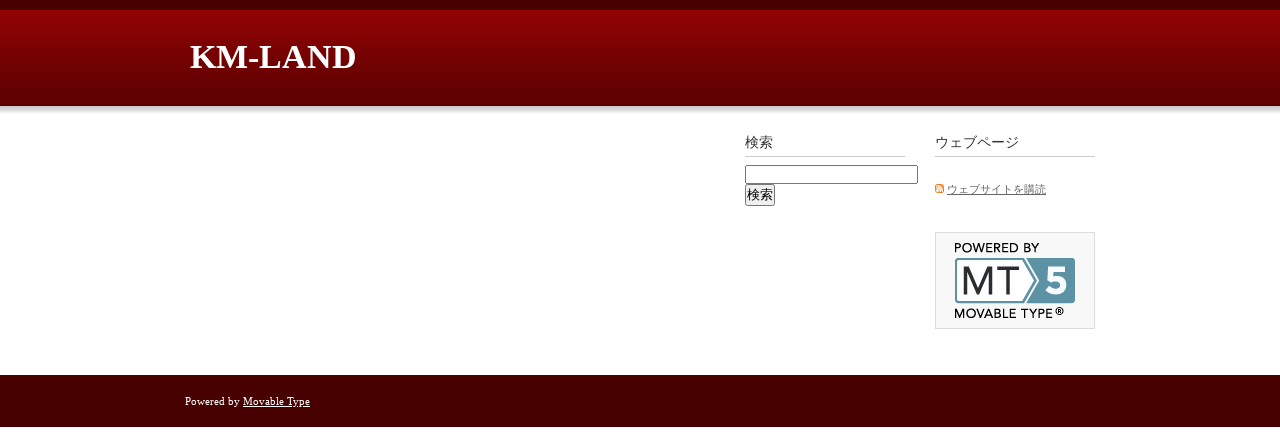

--- FILE ---
content_type: text/html
request_url: http://lucky-strike34.com/
body_size: 1200
content:
<!DOCTYPE html PUBLIC "-//W3C//DTD XHTML 1.0 Transitional//EN"
    "http://www.w3.org/TR/xhtml1/DTD/xhtml1-transitional.dtd">
<html xmlns="http://www.w3.org/1999/xhtml" id="sixapart-standard">
<head>
    <meta http-equiv="Content-Type" content="text/html; charset=UTF-8" />
<meta name="generator" content="Movable Type 5.12" />
<link rel="stylesheet" href="http://lucky-strike34.com/styles.css" type="text/css" />
<link rel="start" href="http://lucky-strike34.com/" title="Home" />
<link rel="alternate" type="application/atom+xml" title="Recent Entries" href="http://lucky-strike34.com/atom.xml" />
<script type="text/javascript" src="http://lucky-strike34.com/mt.js"></script>


    <link rel="EditURI" type="application/rsd+xml" title="RSD" href="http://lucky-strike34.com/rsd.xml" />
    <title>KM-LAND</title>
</head>
<body id="classic-website" class="mt-main-index layout-wtt">
    <div id="container">
        <div id="container-inner">


            <div id="header">
    <div id="header-inner">
        <div id="header-content">


            <h1 id="header-name"><a href="http://lucky-strike34.com/" accesskey="1">KM-LAND</a></h1>
            <h2 id="header-description"></h2>

        </div>
    </div>
</div>



            <div id="content">
                <div id="content-inner">


                    <div id="alpha">
                        <div id="alpha-inner">


                        </div>
                    </div>


                    <div id="beta">
    <div id="beta-inner">


    
    <div class="widget-pages widget">
    <h3 class="widget-header">ウェブページ</h3>
    <div class="widget-content">
        <ul>
    
    
        </ul>
    </div>
</div>

<div class="widget-syndication widget">
    <div class="widget-content">
        <ul>
            <li><img src="http://lucky-strike34.com/mt/mt-static/images/status_icons/feed.gif" alt="購読する" width="9" height="9" /> <a href="http://lucky-strike34.com/atom.xml">ウェブサイトを購読</a></li>

        </ul>
    </div>
</div>
<div class="widget-powered widget">
    <div class="widget-content">
        <a href="http://www.sixapart.jp/movabletype/"><img src="http://lucky-strike34.com/mt/mt-static/images/bug-pbmt-white.png" alt="Powered by Movable Type 5.12" width="120" height="75" /></a>
    </div>
</div>



    </div>
</div>



    
<div id="gamma">
    <div id="gamma-inner">
    <div class="widget-search widget">
    <h3 class="widget-header">検索</h3>
    <div class="widget-content">
        <form method="get" action="http://lucky-strike34.com/mt/mt-search.cgi">
            <input type="text" id="search" class="ti" name="search" value="" />

            <input type="hidden" name="IncludeBlogs" value="7" />

            <input type="hidden" name="limit" value="20" />
            <input type="submit" accesskey="4" value="検索" />
        </form>
    </div>
</div>


    </div>
</div>




                </div>
            </div>


            <div id="footer">
    <div id="footer-inner">
        <div id="footer-content">
            <div class="widget-powered widget">
                <div class="widget-content">
                    Powered by <a href="http://www.sixapart.jp/movabletype/">Movable Type</a>
                </div>
            </div>

        </div>
    </div>
</div>



        </div>
    </div>
</body>
</html>


--- FILE ---
content_type: text/css
request_url: http://lucky-strike34.com/styles.css
body_size: 160
content:
@import url(http://lucky-strike34.com/mt/mt-static/themes-base/blog.css);
@import url(http://lucky-strike34.com/mt/mt-static/themes/minimalist-red/screen.css);
